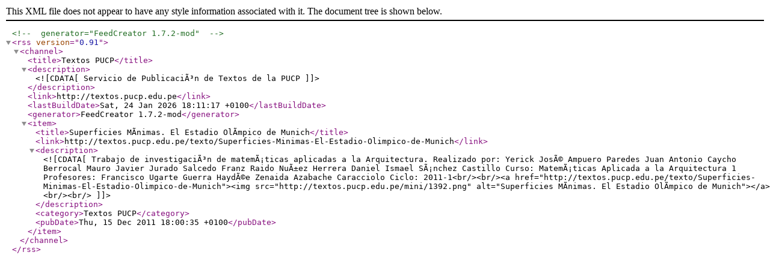

--- FILE ---
content_type: text/xml
request_url: http://textos.pucp.edu.pe/textos/rss_etiquetas/1250
body_size: 709
content:
<?xml version="1.0" encoding="ISO-8859-1"?>
<!-- generator="FeedCreator 1.7.2-mod" -->
<rss version="0.91">
    <channel>
        <title>Textos PUCP</title>
        <description><![CDATA[Servicio de PublicaciÃ³n de Textos de la PUCP]]></description>
        <link>http://textos.pucp.edu.pe</link>
        <lastBuildDate>Sat, 24 Jan 2026 18:11:17 +0100</lastBuildDate>
        <generator>FeedCreator 1.7.2-mod</generator>
        <item>
            <title>Superficies MÃ­nimas. El Estadio OlÃ­mpico de Munich</title>
            <link>http://textos.pucp.edu.pe/texto/Superficies-Minimas-El-Estadio-Olimpico-de-Munich</link>
            <description><![CDATA[Trabajo de investigaciÃ³n de matemÃ¡ticas aplicadas a la Arquitectura.
Realizado por: 
Yerick JosÃ© Ampuero Paredes
Juan Antonio Caycho Berrocal
Mauro Javier Jurado Salcedo
Franz Raido NuÃ±ez Herrera
Daniel Ismael SÃ¡nchez Castillo

Curso: MatemÃ¡ticas Aplicada a la Arquitectura 1
Profesores:
Francisco Ugarte Guerra
HaydÃ©e Zenaida Azabache Caracciolo
Ciclo: 2011-1<br/><br/><a href="http://textos.pucp.edu.pe/texto/Superficies-Minimas-El-Estadio-Olimpico-de-Munich"><img src="http://textos.pucp.edu.pe/mini/1392.png" alt="Superficies MÃ­nimas. El Estadio OlÃ­mpico de Munich"></a><br/><br/>]]></description>
            <category>Textos PUCP</category>
            <pubDate>Thu, 15 Dec 2011 18:00:35 +0100</pubDate>
        </item>
    </channel>
</rss>
